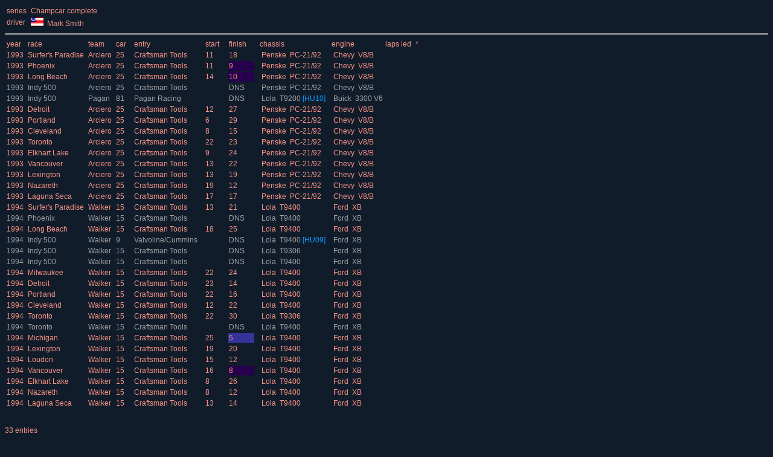

--- FILE ---
content_type: text/html; charset=UTF-8
request_url: http://oldracingcars.info/usnc/res.php?s=0&ch=0&d=95
body_size: 1766
content:
<!DOCTYPE HTML PUBLIC "-//W3C//DTD HTML 4.0//EN">
<html><head><style type="text/css"><!--a{text-decoration:none;}--><!--td.bl {background-color: #000000; }--><!--td.c1 {background-color: #0000FF; }--><!--td.c2 {background-color: #333399; }--><!--td.c3 {background-color: #26004C; }--><!--td.c4 {background-color: #810000; }--><!--td.co {color: #A0A0A0; }--><!--a.co {color: #A0A0A0; }--><!--td.r {text-align: right; }--><!--span.sb {color: #0898FF; }--><!--table.driverchart {border:1px solid #f79383; }--><!--a.bl {color: #00FFEE; }--></style></head><body bgcolor="#111c2b" text="#f79383" link="#f79383" alink="#f79383" vlink="#f79383"><div style="font-family:Helvetica,sans-serif;font-size:12px">
<table><tr><td>series&nbsp;</td><td>Champcar complete</td></tr><tr><td>driver&nbsp;</td><td><img src="flags/USA.png">&nbsp;&nbsp;Mark Smith</td></tr></table><hr><table cellspacing="2"><tr><td>year&nbsp;</td><td>race&nbsp;</td><td>team&nbsp;</td><td>car&nbsp;&nbsp;&nbsp;</td><td>entry&nbsp;</td><td>start&nbsp;&nbsp;&nbsp;&nbsp;</td><td>finish&nbsp;&nbsp;&nbsp;&nbsp;</td><td>&nbsp;&nbsp;chassis</td><td>&nbsp;&nbsp;engine</td><td>laps led</td><td>&nbsp;*</td></tr>
<tr><td><a href="res.php?s=0&ch=0&y=1993&wins=true">1993</a>&nbsp;</td><td><a href="res.php?s=0&ch=0&y=1993&r=46">Surfer's&nbsp;Paradise</a>&nbsp;</td><td><a href="res.php?s=0&ch=0&t=21">Arciero&nbsp;</a></td><td>25</td><td>Craftsman Tools&nbsp;&nbsp;&nbsp;</td><td>11</td><td>18</td><td>&nbsp;&nbsp;&nbsp;Penske&nbsp;&nbsp;PC-21/92</td><td>&nbsp;&nbsp;&nbsp;Chevy&nbsp;&nbsp;V8/B</td><td></td><td></td></tr>
<tr><td><a href="res.php?s=0&ch=0&y=1993&wins=true">1993</a>&nbsp;</td><td><a href="res.php?s=0&ch=0&y=1993&r=37">Phoenix</a>&nbsp;</td><td><a href="res.php?s=0&ch=0&t=21">Arciero&nbsp;</a></td><td>25</td><td>Craftsman Tools&nbsp;&nbsp;&nbsp;</td><td>11</td><td class="c3">9</td><td>&nbsp;&nbsp;&nbsp;Penske&nbsp;&nbsp;PC-21/92</td><td>&nbsp;&nbsp;&nbsp;Chevy&nbsp;&nbsp;V8/B</td><td></td><td></td></tr>
<tr><td><a href="res.php?s=0&ch=0&y=1993&wins=true">1993</a>&nbsp;</td><td><a href="res.php?s=0&ch=0&y=1993&r=20">Long&nbsp;Beach</a>&nbsp;</td><td><a href="res.php?s=0&ch=0&t=21">Arciero&nbsp;</a></td><td>25</td><td>Craftsman Tools&nbsp;&nbsp;&nbsp;</td><td>14</td><td class="c3">10</td><td>&nbsp;&nbsp;&nbsp;Penske&nbsp;&nbsp;PC-21/92</td><td>&nbsp;&nbsp;&nbsp;Chevy&nbsp;&nbsp;V8/B</td><td></td><td></td></tr>
<tr><td><a class="co" href="res.php?s=0&ch=0&y=1993&wins=true">1993</a>&nbsp;</td><td><a class="co" href="res.php?s=0&ch=0&y=1993&r=15">Indy&nbsp;500</a>&nbsp;</td><td><a class="co" href="res.php?s=0&ch=0&t=21">Arciero&nbsp;</a></td><td class="co">25</td><td class="co">Craftsman Tools&nbsp;&nbsp;&nbsp;</td><td>&nbsp;</td><td class="co">DNS</td><td class="co">&nbsp;&nbsp;&nbsp;Penske&nbsp;&nbsp;PC-21/92</td><td class="co">&nbsp;&nbsp;&nbsp;Chevy&nbsp;&nbsp;V8/B</td><td></td><td></td></tr>
<tr><td><a class="co" href="res.php?s=0&ch=0&y=1993&wins=true">1993</a>&nbsp;</td><td><a class="co" href="res.php?s=0&ch=0&y=1993&r=15">Indy&nbsp;500</a>&nbsp;</td><td><a class="co" href="res.php?s=0&ch=0&t=132">Pagan&nbsp;</a></td><td class="co">81</td><td class="co">Pagan Racing&nbsp;&nbsp;&nbsp;</td><td>&nbsp;</td><td class="co">DNS</td><td class="co">&nbsp;&nbsp;&nbsp;Lola&nbsp;&nbsp;T9200 <span class="sb">[HU10]</span></td><td class="co">&nbsp;&nbsp;&nbsp;Buick&nbsp;&nbsp;3300 V6</td><td></td><td></td></tr>
<tr><td><a href="res.php?s=0&ch=0&y=1993&wins=true">1993</a>&nbsp;</td><td><a href="res.php?s=0&ch=0&y=1993&r=7">Detroit</a>&nbsp;</td><td><a href="res.php?s=0&ch=0&t=21">Arciero&nbsp;</a></td><td>25</td><td>Craftsman Tools&nbsp;&nbsp;&nbsp;</td><td>12</td><td>27</td><td>&nbsp;&nbsp;&nbsp;Penske&nbsp;&nbsp;PC-21/92</td><td>&nbsp;&nbsp;&nbsp;Chevy&nbsp;&nbsp;V8/B</td><td></td><td></td></tr>
<tr><td><a href="res.php?s=0&ch=0&y=1993&wins=true">1993</a>&nbsp;</td><td><a href="res.php?s=0&ch=0&y=1993&r=40">Portland</a>&nbsp;</td><td><a href="res.php?s=0&ch=0&t=21">Arciero&nbsp;</a></td><td>25</td><td>Craftsman Tools&nbsp;&nbsp;&nbsp;</td><td>6</td><td>29</td><td>&nbsp;&nbsp;&nbsp;Penske&nbsp;&nbsp;PC-21/92</td><td>&nbsp;&nbsp;&nbsp;Chevy&nbsp;&nbsp;V8/B</td><td></td><td></td></tr>
<tr><td><a href="res.php?s=0&ch=0&y=1993&wins=true">1993</a>&nbsp;</td><td><a href="res.php?s=0&ch=0&y=1993&r=5">Cleveland</a>&nbsp;</td><td><a href="res.php?s=0&ch=0&t=21">Arciero&nbsp;</a></td><td>25</td><td>Craftsman Tools&nbsp;&nbsp;&nbsp;</td><td>8</td><td>15</td><td>&nbsp;&nbsp;&nbsp;Penske&nbsp;&nbsp;PC-21/92</td><td>&nbsp;&nbsp;&nbsp;Chevy&nbsp;&nbsp;V8/B</td><td></td><td></td></tr>
<tr><td><a href="res.php?s=0&ch=0&y=1993&wins=true">1993</a>&nbsp;</td><td><a href="res.php?s=0&ch=0&y=1993&r=47">Toronto</a>&nbsp;</td><td><a href="res.php?s=0&ch=0&t=21">Arciero&nbsp;</a></td><td>25</td><td>Craftsman Tools&nbsp;&nbsp;&nbsp;</td><td>22</td><td>23</td><td>&nbsp;&nbsp;&nbsp;Penske&nbsp;&nbsp;PC-21/92</td><td>&nbsp;&nbsp;&nbsp;Chevy&nbsp;&nbsp;V8/B</td><td></td><td></td></tr>
<tr><td><a href="res.php?s=0&ch=0&y=1993&wins=true">1993</a>&nbsp;</td><td><a href="res.php?s=0&ch=0&y=1993&r=8">Elkhart&nbsp;Lake</a>&nbsp;</td><td><a href="res.php?s=0&ch=0&t=21">Arciero&nbsp;</a></td><td>25</td><td>Craftsman Tools&nbsp;&nbsp;&nbsp;</td><td>9</td><td>24</td><td>&nbsp;&nbsp;&nbsp;Penske&nbsp;&nbsp;PC-21/92</td><td>&nbsp;&nbsp;&nbsp;Chevy&nbsp;&nbsp;V8/B</td><td></td><td></td></tr>
<tr><td><a href="res.php?s=0&ch=0&y=1993&wins=true">1993</a>&nbsp;</td><td><a href="res.php?s=0&ch=0&y=1993&r=51">Vancouver</a>&nbsp;</td><td><a href="res.php?s=0&ch=0&t=21">Arciero&nbsp;</a></td><td>25</td><td>Craftsman Tools&nbsp;&nbsp;&nbsp;</td><td>13</td><td>22</td><td>&nbsp;&nbsp;&nbsp;Penske&nbsp;&nbsp;PC-21/92</td><td>&nbsp;&nbsp;&nbsp;Chevy&nbsp;&nbsp;V8/B</td><td></td><td></td></tr>
<tr><td><a href="res.php?s=0&ch=0&y=1993&wins=true">1993</a>&nbsp;</td><td><a href="res.php?s=0&ch=0&y=1993&r=19">Lexington</a>&nbsp;</td><td><a href="res.php?s=0&ch=0&t=21">Arciero&nbsp;</a></td><td>25</td><td>Craftsman Tools&nbsp;&nbsp;&nbsp;</td><td>13</td><td>19</td><td>&nbsp;&nbsp;&nbsp;Penske&nbsp;&nbsp;PC-21/92</td><td>&nbsp;&nbsp;&nbsp;Chevy&nbsp;&nbsp;V8/B</td><td></td><td></td></tr>
<tr><td><a href="res.php?s=0&ch=0&y=1993&wins=true">1993</a>&nbsp;</td><td><a href="res.php?s=0&ch=0&y=1993&r=33">Nazareth</a>&nbsp;</td><td><a href="res.php?s=0&ch=0&t=21">Arciero&nbsp;</a></td><td>25</td><td>Craftsman Tools&nbsp;&nbsp;&nbsp;</td><td>19</td><td>12</td><td>&nbsp;&nbsp;&nbsp;Penske&nbsp;&nbsp;PC-21/92</td><td>&nbsp;&nbsp;&nbsp;Chevy&nbsp;&nbsp;V8/B</td><td></td><td></td></tr>
<tr><td><a href="res.php?s=0&ch=0&y=1993&wins=true">1993</a>&nbsp;</td><td><a href="res.php?s=0&ch=0&y=1993&r=16">Laguna&nbsp;Seca</a>&nbsp;</td><td><a href="res.php?s=0&ch=0&t=21">Arciero&nbsp;</a></td><td>25</td><td>Craftsman Tools&nbsp;&nbsp;&nbsp;</td><td>17</td><td>17</td><td>&nbsp;&nbsp;&nbsp;Penske&nbsp;&nbsp;PC-21/92</td><td>&nbsp;&nbsp;&nbsp;Chevy&nbsp;&nbsp;V8/B</td><td></td><td></td></tr>
<tr><td><a href="res.php?s=0&ch=0&y=1994&wins=true">1994</a>&nbsp;</td><td><a href="res.php?s=0&ch=0&y=1994&r=46">Surfer's&nbsp;Paradise</a>&nbsp;</td><td><a href="res.php?s=0&ch=0&t=8">Walker&nbsp;</a></td><td>15</td><td>Craftsman Tools&nbsp;&nbsp;&nbsp;</td><td>13</td><td>21</td><td>&nbsp;&nbsp;&nbsp;Lola&nbsp;&nbsp;T9400</td><td>&nbsp;&nbsp;&nbsp;Ford&nbsp;&nbsp;XB</td><td></td><td></td></tr>
<tr><td><a class="co" href="res.php?s=0&ch=0&y=1994&wins=true">1994</a>&nbsp;</td><td><a class="co" href="res.php?s=0&ch=0&y=1994&r=37">Phoenix</a>&nbsp;</td><td><a class="co" href="res.php?s=0&ch=0&t=8">Walker&nbsp;</a></td><td class="co">15</td><td class="co">Craftsman Tools&nbsp;&nbsp;&nbsp;</td><td>&nbsp;</td><td class="co">DNS</td><td class="co">&nbsp;&nbsp;&nbsp;Lola&nbsp;&nbsp;T9400</td><td class="co">&nbsp;&nbsp;&nbsp;Ford&nbsp;&nbsp;XB</td><td></td><td></td></tr>
<tr><td><a href="res.php?s=0&ch=0&y=1994&wins=true">1994</a>&nbsp;</td><td><a href="res.php?s=0&ch=0&y=1994&r=20">Long&nbsp;Beach</a>&nbsp;</td><td><a href="res.php?s=0&ch=0&t=8">Walker&nbsp;</a></td><td>15</td><td>Craftsman Tools&nbsp;&nbsp;&nbsp;</td><td>18</td><td>25</td><td>&nbsp;&nbsp;&nbsp;Lola&nbsp;&nbsp;T9400</td><td>&nbsp;&nbsp;&nbsp;Ford&nbsp;&nbsp;XB</td><td></td><td></td></tr>
<tr><td><a class="co" href="res.php?s=0&ch=0&y=1994&wins=true">1994</a>&nbsp;</td><td><a class="co" href="res.php?s=0&ch=0&y=1994&r=15">Indy&nbsp;500</a>&nbsp;</td><td><a class="co" href="res.php?s=0&ch=0&t=8">Walker&nbsp;</a></td><td class="co">9</td><td class="co">Valvoline/Cummins&nbsp;&nbsp;&nbsp;</td><td>&nbsp;</td><td class="co">DNS</td><td class="co">&nbsp;&nbsp;&nbsp;Lola&nbsp;&nbsp;T9400 <span class="sb">[HU09]</span></td><td class="co">&nbsp;&nbsp;&nbsp;Ford&nbsp;&nbsp;XB</td><td></td><td></td></tr>
<tr><td><a class="co" href="res.php?s=0&ch=0&y=1994&wins=true">1994</a>&nbsp;</td><td><a class="co" href="res.php?s=0&ch=0&y=1994&r=15">Indy&nbsp;500</a>&nbsp;</td><td><a class="co" href="res.php?s=0&ch=0&t=8">Walker&nbsp;</a></td><td class="co">15</td><td class="co">Craftsman Tools&nbsp;&nbsp;&nbsp;</td><td>&nbsp;</td><td class="co">DNS</td><td class="co">&nbsp;&nbsp;&nbsp;Lola&nbsp;&nbsp;T9306</td><td class="co">&nbsp;&nbsp;&nbsp;Ford&nbsp;&nbsp;XB</td><td></td><td></td></tr>
<tr><td><a class="co" href="res.php?s=0&ch=0&y=1994&wins=true">1994</a>&nbsp;</td><td><a class="co" href="res.php?s=0&ch=0&y=1994&r=15">Indy&nbsp;500</a>&nbsp;</td><td><a class="co" href="res.php?s=0&ch=0&t=8">Walker&nbsp;</a></td><td class="co">15</td><td class="co">Craftsman Tools&nbsp;&nbsp;&nbsp;</td><td>&nbsp;</td><td class="co">DNS</td><td class="co">&nbsp;&nbsp;&nbsp;Lola&nbsp;&nbsp;T9400</td><td class="co">&nbsp;&nbsp;&nbsp;Ford&nbsp;&nbsp;XB</td><td></td><td></td></tr>
<tr><td><a href="res.php?s=0&ch=0&y=1994&wins=true">1994</a>&nbsp;</td><td><a href="res.php?s=0&ch=0&y=1994&r=28">Milwaukee</a>&nbsp;</td><td><a href="res.php?s=0&ch=0&t=8">Walker&nbsp;</a></td><td>15</td><td>Craftsman Tools&nbsp;&nbsp;&nbsp;</td><td>22</td><td>24</td><td>&nbsp;&nbsp;&nbsp;Lola&nbsp;&nbsp;T9400</td><td>&nbsp;&nbsp;&nbsp;Ford&nbsp;&nbsp;XB</td><td></td><td></td></tr>
<tr><td><a href="res.php?s=0&ch=0&y=1994&wins=true">1994</a>&nbsp;</td><td><a href="res.php?s=0&ch=0&y=1994&r=7">Detroit</a>&nbsp;</td><td><a href="res.php?s=0&ch=0&t=8">Walker&nbsp;</a></td><td>15</td><td>Craftsman Tools&nbsp;&nbsp;&nbsp;</td><td>23</td><td>14</td><td>&nbsp;&nbsp;&nbsp;Lola&nbsp;&nbsp;T9400</td><td>&nbsp;&nbsp;&nbsp;Ford&nbsp;&nbsp;XB</td><td></td><td></td></tr>
<tr><td><a href="res.php?s=0&ch=0&y=1994&wins=true">1994</a>&nbsp;</td><td><a href="res.php?s=0&ch=0&y=1994&r=40">Portland</a>&nbsp;</td><td><a href="res.php?s=0&ch=0&t=8">Walker&nbsp;</a></td><td>15</td><td>Craftsman Tools&nbsp;&nbsp;&nbsp;</td><td>22</td><td>16</td><td>&nbsp;&nbsp;&nbsp;Lola&nbsp;&nbsp;T9400</td><td>&nbsp;&nbsp;&nbsp;Ford&nbsp;&nbsp;XB</td><td></td><td></td></tr>
<tr><td><a href="res.php?s=0&ch=0&y=1994&wins=true">1994</a>&nbsp;</td><td><a href="res.php?s=0&ch=0&y=1994&r=5">Cleveland</a>&nbsp;</td><td><a href="res.php?s=0&ch=0&t=8">Walker&nbsp;</a></td><td>15</td><td>Craftsman Tools&nbsp;&nbsp;&nbsp;</td><td>12</td><td>22</td><td>&nbsp;&nbsp;&nbsp;Lola&nbsp;&nbsp;T9400</td><td>&nbsp;&nbsp;&nbsp;Ford&nbsp;&nbsp;XB</td><td></td><td></td></tr>
<tr><td><a href="res.php?s=0&ch=0&y=1994&wins=true">1994</a>&nbsp;</td><td><a href="res.php?s=0&ch=0&y=1994&r=47">Toronto</a>&nbsp;</td><td><a href="res.php?s=0&ch=0&t=8">Walker&nbsp;</a></td><td>15</td><td>Craftsman Tools&nbsp;&nbsp;&nbsp;</td><td>22</td><td>30</td><td>&nbsp;&nbsp;&nbsp;Lola&nbsp;&nbsp;T9306</td><td>&nbsp;&nbsp;&nbsp;Ford&nbsp;&nbsp;XB</td><td></td><td></td></tr>
<tr><td><a class="co" href="res.php?s=0&ch=0&y=1994&wins=true">1994</a>&nbsp;</td><td><a class="co" href="res.php?s=0&ch=0&y=1994&r=47">Toronto</a>&nbsp;</td><td><a class="co" href="res.php?s=0&ch=0&t=8">Walker&nbsp;</a></td><td class="co">15</td><td class="co">Craftsman Tools&nbsp;&nbsp;&nbsp;</td><td>&nbsp;</td><td class="co">DNS</td><td class="co">&nbsp;&nbsp;&nbsp;Lola&nbsp;&nbsp;T9400</td><td class="co">&nbsp;&nbsp;&nbsp;Ford&nbsp;&nbsp;XB</td><td></td><td></td></tr>
<tr><td><a href="res.php?s=0&ch=0&y=1994&wins=true">1994</a>&nbsp;</td><td><a href="res.php?s=0&ch=0&y=1994&r=25">Michigan</a>&nbsp;</td><td><a href="res.php?s=0&ch=0&t=8">Walker&nbsp;</a></td><td>15</td><td>Craftsman Tools&nbsp;&nbsp;&nbsp;</td><td>25</td><td class="c2">5</td><td>&nbsp;&nbsp;&nbsp;Lola&nbsp;&nbsp;T9400</td><td>&nbsp;&nbsp;&nbsp;Ford&nbsp;&nbsp;XB</td><td></td><td></td></tr>
<tr><td><a href="res.php?s=0&ch=0&y=1994&wins=true">1994</a>&nbsp;</td><td><a href="res.php?s=0&ch=0&y=1994&r=19">Lexington</a>&nbsp;</td><td><a href="res.php?s=0&ch=0&t=8">Walker&nbsp;</a></td><td>15</td><td>Craftsman Tools&nbsp;&nbsp;&nbsp;</td><td>19</td><td>20</td><td>&nbsp;&nbsp;&nbsp;Lola&nbsp;&nbsp;T9400</td><td>&nbsp;&nbsp;&nbsp;Ford&nbsp;&nbsp;XB</td><td></td><td></td></tr>
<tr><td><a href="res.php?s=0&ch=0&y=1994&wins=true">1994</a>&nbsp;</td><td><a href="res.php?s=0&ch=0&y=1994&r=21">Loudon</a>&nbsp;</td><td><a href="res.php?s=0&ch=0&t=8">Walker&nbsp;</a></td><td>15</td><td>Craftsman Tools&nbsp;&nbsp;&nbsp;</td><td>15</td><td>12</td><td>&nbsp;&nbsp;&nbsp;Lola&nbsp;&nbsp;T9400</td><td>&nbsp;&nbsp;&nbsp;Ford&nbsp;&nbsp;XB</td><td></td><td></td></tr>
<tr><td><a href="res.php?s=0&ch=0&y=1994&wins=true">1994</a>&nbsp;</td><td><a href="res.php?s=0&ch=0&y=1994&r=51">Vancouver</a>&nbsp;</td><td><a href="res.php?s=0&ch=0&t=8">Walker&nbsp;</a></td><td>15</td><td>Craftsman Tools&nbsp;&nbsp;&nbsp;</td><td>16</td><td class="c3">8</td><td>&nbsp;&nbsp;&nbsp;Lola&nbsp;&nbsp;T9400</td><td>&nbsp;&nbsp;&nbsp;Ford&nbsp;&nbsp;XB</td><td></td><td></td></tr>
<tr><td><a href="res.php?s=0&ch=0&y=1994&wins=true">1994</a>&nbsp;</td><td><a href="res.php?s=0&ch=0&y=1994&r=8">Elkhart&nbsp;Lake</a>&nbsp;</td><td><a href="res.php?s=0&ch=0&t=8">Walker&nbsp;</a></td><td>15</td><td>Craftsman Tools&nbsp;&nbsp;&nbsp;</td><td>8</td><td>26</td><td>&nbsp;&nbsp;&nbsp;Lola&nbsp;&nbsp;T9400</td><td>&nbsp;&nbsp;&nbsp;Ford&nbsp;&nbsp;XB</td><td></td><td></td></tr>
<tr><td><a href="res.php?s=0&ch=0&y=1994&wins=true">1994</a>&nbsp;</td><td><a href="res.php?s=0&ch=0&y=1994&r=33">Nazareth</a>&nbsp;</td><td><a href="res.php?s=0&ch=0&t=8">Walker&nbsp;</a></td><td>15</td><td>Craftsman Tools&nbsp;&nbsp;&nbsp;</td><td>8</td><td>12</td><td>&nbsp;&nbsp;&nbsp;Lola&nbsp;&nbsp;T9400</td><td>&nbsp;&nbsp;&nbsp;Ford&nbsp;&nbsp;XB</td><td></td><td></td></tr>
<tr><td><a href="res.php?s=0&ch=0&y=1994&wins=true">1994</a>&nbsp;</td><td><a href="res.php?s=0&ch=0&y=1994&r=16">Laguna&nbsp;Seca</a>&nbsp;</td><td><a href="res.php?s=0&ch=0&t=8">Walker&nbsp;</a></td><td>15</td><td>Craftsman Tools&nbsp;&nbsp;&nbsp;</td><td>13</td><td>14</td><td>&nbsp;&nbsp;&nbsp;Lola&nbsp;&nbsp;T9400</td><td>&nbsp;&nbsp;&nbsp;Ford&nbsp;&nbsp;XB</td><td></td><td></td></tr>
</table><br><br>33 entries<br><br><br><a href="home_cart.php"><img src="arrowu.png" title="Hauptseite" border="0"></a></div></body></html>